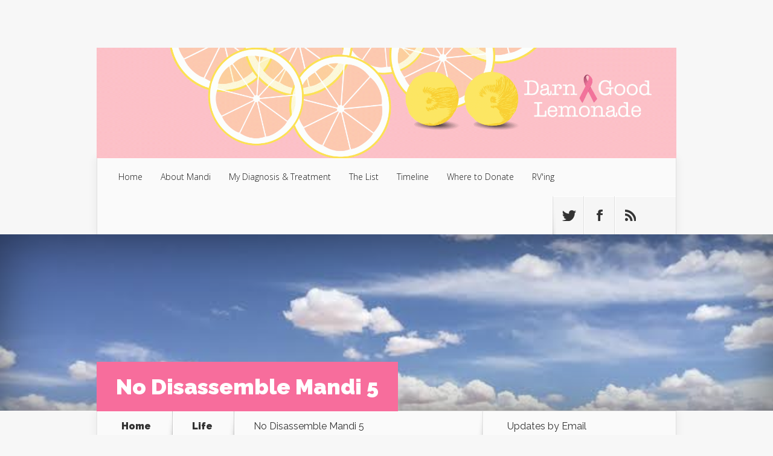

--- FILE ---
content_type: text/html; charset=UTF-8
request_url: https://www.darngoodlemonade.com/index.php/2015/06/01/no-disassemble-mandi-5/
body_size: 12111
content:
<!DOCTYPE html>
<!--[if IE 6]>
<html id="ie6" lang="en-US">
<![endif]-->
<!--[if IE 7]>
<html id="ie7" lang="en-US">
<![endif]-->
<!--[if IE 8]>
<html id="ie8" lang="en-US">
<![endif]-->
<!--[if !(IE 6) | !(IE 7) | !(IE 8)  ]><!-->
<html lang="en-US">
<!--<![endif]-->
<head>
	<meta charset="UTF-8" />
			
	
	<link rel="pingback" href="https://www.darngoodlemonade.com/xmlrpc.php" />
	<link rel="SHORTCUT ICON" href="https://www.darngoodlemonade.com/lemons.ico">

		<!--[if lt IE 9]>
	<script src="https://www.darngoodlemonade.com/wp-content/themes/Nexus/js/html5.js" type="text/javascript"></script>
	<![endif]-->

	<script type="text/javascript">
		document.documentElement.className = 'js';
	</script>

	<meta name='robots' content='index, follow, max-image-preview:large, max-snippet:-1, max-video-preview:-1' />

	<!-- This site is optimized with the Yoast SEO plugin v21.6 - https://yoast.com/wordpress/plugins/seo/ -->
	<title>No Disassemble Mandi 5 - Darn Good Lemonade</title>
	<meta name="description" content="I am 50% of myself at work. 50% of myself at home. I am never quite all of the way up because I am exhausted. I am pushing myself too hard to be the person I was rather than embracing the person I am." />
	<link rel="canonical" href="https://www.darngoodlemonade.com/index.php/2015/06/01/no-disassemble-mandi-5/" />
	<meta property="og:locale" content="en_US" />
	<meta property="og:type" content="article" />
	<meta property="og:title" content="No Disassemble Mandi 5" />
	<meta property="og:description" content="I am 50% of myself at work. 50% of myself at home. I am never quite all of the way up because I am exhausted. I am pushing myself too hard to be the person I was rather than embracing the person I am." />
	<meta property="og:url" content="https://www.darngoodlemonade.com/index.php/2015/06/01/no-disassemble-mandi-5/" />
	<meta property="og:site_name" content="Darn Good Lemonade" />
	<meta property="article:publisher" content="http://www.facebook.com/darngoodlemonade" />
	<meta property="article:published_time" content="2015-06-02T02:50:39+00:00" />
	<meta property="article:modified_time" content="2015-06-02T03:58:57+00:00" />
	<meta property="og:image" content="https://www.darngoodlemonade.com/wp-content/uploads/2015/06/goblins.jpg" />
	<meta property="og:image:width" content="649" />
	<meta property="og:image:height" content="487" />
	<meta property="og:image:type" content="image/jpeg" />
	<meta name="author" content="Mandi" />
	<meta name="twitter:label1" content="Written by" />
	<meta name="twitter:data1" content="Mandi" />
	<meta name="twitter:label2" content="Est. reading time" />
	<meta name="twitter:data2" content="3 minutes" />
	<script type="application/ld+json" class="yoast-schema-graph">{"@context":"https://schema.org","@graph":[{"@type":"WebPage","@id":"https://www.darngoodlemonade.com/index.php/2015/06/01/no-disassemble-mandi-5/","url":"https://www.darngoodlemonade.com/index.php/2015/06/01/no-disassemble-mandi-5/","name":"No Disassemble Mandi 5 - Darn Good Lemonade","isPartOf":{"@id":"https://www.darngoodlemonade.com/#website"},"primaryImageOfPage":{"@id":"https://www.darngoodlemonade.com/index.php/2015/06/01/no-disassemble-mandi-5/#primaryimage"},"image":{"@id":"https://www.darngoodlemonade.com/index.php/2015/06/01/no-disassemble-mandi-5/#primaryimage"},"thumbnailUrl":"https://www.darngoodlemonade.com/wp-content/uploads/2015/06/goblins.jpg","datePublished":"2015-06-02T02:50:39+00:00","dateModified":"2015-06-02T03:58:57+00:00","author":{"@id":"https://www.darngoodlemonade.com/#/schema/person/1e1c9f47504fcf559903384f2f113d74"},"description":"I am 50% of myself at work. 50% of myself at home. I am never quite all of the way up because I am exhausted. I am pushing myself too hard to be the person I was rather than embracing the person I am.","breadcrumb":{"@id":"https://www.darngoodlemonade.com/index.php/2015/06/01/no-disassemble-mandi-5/#breadcrumb"},"inLanguage":"en-US","potentialAction":[{"@type":"ReadAction","target":["https://www.darngoodlemonade.com/index.php/2015/06/01/no-disassemble-mandi-5/"]}]},{"@type":"ImageObject","inLanguage":"en-US","@id":"https://www.darngoodlemonade.com/index.php/2015/06/01/no-disassemble-mandi-5/#primaryimage","url":"https://www.darngoodlemonade.com/wp-content/uploads/2015/06/goblins.jpg","contentUrl":"https://www.darngoodlemonade.com/wp-content/uploads/2015/06/goblins.jpg","width":649,"height":487},{"@type":"BreadcrumbList","@id":"https://www.darngoodlemonade.com/index.php/2015/06/01/no-disassemble-mandi-5/#breadcrumb","itemListElement":[{"@type":"ListItem","position":1,"name":"Home","item":"https://www.darngoodlemonade.com/"},{"@type":"ListItem","position":2,"name":"No Disassemble Mandi 5"}]},{"@type":"WebSite","@id":"https://www.darngoodlemonade.com/#website","url":"https://www.darngoodlemonade.com/","name":"Darn Good Lemonade","description":"Diagnosed at 30, Making Lemonade with Mets at 34","potentialAction":[{"@type":"SearchAction","target":{"@type":"EntryPoint","urlTemplate":"https://www.darngoodlemonade.com/?s={search_term_string}"},"query-input":"required name=search_term_string"}],"inLanguage":"en-US"},{"@type":"Person","@id":"https://www.darngoodlemonade.com/#/schema/person/1e1c9f47504fcf559903384f2f113d74","name":"Mandi","image":{"@type":"ImageObject","inLanguage":"en-US","@id":"https://www.darngoodlemonade.com/#/schema/person/image/","url":"https://secure.gravatar.com/avatar/2ecc50ca6462dbf0989f2b5b55ad623607e8414ff93b26ce460d5b451a15e079?s=96&d=mm&r=g","contentUrl":"https://secure.gravatar.com/avatar/2ecc50ca6462dbf0989f2b5b55ad623607e8414ff93b26ce460d5b451a15e079?s=96&d=mm&r=g","caption":"Mandi"},"sameAs":["http://www.darngoodlemonade.com"],"url":"https://www.darngoodlemonade.com/index.php/author/mandi/"}]}</script>
	<!-- / Yoast SEO plugin. -->


<link rel='dns-prefetch' href='//fonts.googleapis.com' />
<link rel="alternate" type="application/rss+xml" title="Darn Good Lemonade &raquo; Feed" href="https://www.darngoodlemonade.com/index.php/feed/" />
<link rel="alternate" type="application/rss+xml" title="Darn Good Lemonade &raquo; Comments Feed" href="https://www.darngoodlemonade.com/index.php/comments/feed/" />
<link rel="alternate" type="application/rss+xml" title="Darn Good Lemonade &raquo; No Disassemble Mandi 5 Comments Feed" href="https://www.darngoodlemonade.com/index.php/2015/06/01/no-disassemble-mandi-5/feed/" />
<link rel="alternate" title="oEmbed (JSON)" type="application/json+oembed" href="https://www.darngoodlemonade.com/index.php/wp-json/oembed/1.0/embed?url=https%3A%2F%2Fwww.darngoodlemonade.com%2Findex.php%2F2015%2F06%2F01%2Fno-disassemble-mandi-5%2F" />
<link rel="alternate" title="oEmbed (XML)" type="text/xml+oembed" href="https://www.darngoodlemonade.com/index.php/wp-json/oembed/1.0/embed?url=https%3A%2F%2Fwww.darngoodlemonade.com%2Findex.php%2F2015%2F06%2F01%2Fno-disassemble-mandi-5%2F&#038;format=xml" />
<meta content="Nexus v.1.7.7" name="generator"/><style id='wp-img-auto-sizes-contain-inline-css' type='text/css'>
img:is([sizes=auto i],[sizes^="auto," i]){contain-intrinsic-size:3000px 1500px}
/*# sourceURL=wp-img-auto-sizes-contain-inline-css */
</style>
<style id='wp-emoji-styles-inline-css' type='text/css'>

	img.wp-smiley, img.emoji {
		display: inline !important;
		border: none !important;
		box-shadow: none !important;
		height: 1em !important;
		width: 1em !important;
		margin: 0 0.07em !important;
		vertical-align: -0.1em !important;
		background: none !important;
		padding: 0 !important;
	}
/*# sourceURL=wp-emoji-styles-inline-css */
</style>
<style id='wp-block-library-inline-css' type='text/css'>
:root{--wp-block-synced-color:#7a00df;--wp-block-synced-color--rgb:122,0,223;--wp-bound-block-color:var(--wp-block-synced-color);--wp-editor-canvas-background:#ddd;--wp-admin-theme-color:#007cba;--wp-admin-theme-color--rgb:0,124,186;--wp-admin-theme-color-darker-10:#006ba1;--wp-admin-theme-color-darker-10--rgb:0,107,160.5;--wp-admin-theme-color-darker-20:#005a87;--wp-admin-theme-color-darker-20--rgb:0,90,135;--wp-admin-border-width-focus:2px}@media (min-resolution:192dpi){:root{--wp-admin-border-width-focus:1.5px}}.wp-element-button{cursor:pointer}:root .has-very-light-gray-background-color{background-color:#eee}:root .has-very-dark-gray-background-color{background-color:#313131}:root .has-very-light-gray-color{color:#eee}:root .has-very-dark-gray-color{color:#313131}:root .has-vivid-green-cyan-to-vivid-cyan-blue-gradient-background{background:linear-gradient(135deg,#00d084,#0693e3)}:root .has-purple-crush-gradient-background{background:linear-gradient(135deg,#34e2e4,#4721fb 50%,#ab1dfe)}:root .has-hazy-dawn-gradient-background{background:linear-gradient(135deg,#faaca8,#dad0ec)}:root .has-subdued-olive-gradient-background{background:linear-gradient(135deg,#fafae1,#67a671)}:root .has-atomic-cream-gradient-background{background:linear-gradient(135deg,#fdd79a,#004a59)}:root .has-nightshade-gradient-background{background:linear-gradient(135deg,#330968,#31cdcf)}:root .has-midnight-gradient-background{background:linear-gradient(135deg,#020381,#2874fc)}:root{--wp--preset--font-size--normal:16px;--wp--preset--font-size--huge:42px}.has-regular-font-size{font-size:1em}.has-larger-font-size{font-size:2.625em}.has-normal-font-size{font-size:var(--wp--preset--font-size--normal)}.has-huge-font-size{font-size:var(--wp--preset--font-size--huge)}.has-text-align-center{text-align:center}.has-text-align-left{text-align:left}.has-text-align-right{text-align:right}.has-fit-text{white-space:nowrap!important}#end-resizable-editor-section{display:none}.aligncenter{clear:both}.items-justified-left{justify-content:flex-start}.items-justified-center{justify-content:center}.items-justified-right{justify-content:flex-end}.items-justified-space-between{justify-content:space-between}.screen-reader-text{border:0;clip-path:inset(50%);height:1px;margin:-1px;overflow:hidden;padding:0;position:absolute;width:1px;word-wrap:normal!important}.screen-reader-text:focus{background-color:#ddd;clip-path:none;color:#444;display:block;font-size:1em;height:auto;left:5px;line-height:normal;padding:15px 23px 14px;text-decoration:none;top:5px;width:auto;z-index:100000}html :where(.has-border-color){border-style:solid}html :where([style*=border-top-color]){border-top-style:solid}html :where([style*=border-right-color]){border-right-style:solid}html :where([style*=border-bottom-color]){border-bottom-style:solid}html :where([style*=border-left-color]){border-left-style:solid}html :where([style*=border-width]){border-style:solid}html :where([style*=border-top-width]){border-top-style:solid}html :where([style*=border-right-width]){border-right-style:solid}html :where([style*=border-bottom-width]){border-bottom-style:solid}html :where([style*=border-left-width]){border-left-style:solid}html :where(img[class*=wp-image-]){height:auto;max-width:100%}:where(figure){margin:0 0 1em}html :where(.is-position-sticky){--wp-admin--admin-bar--position-offset:var(--wp-admin--admin-bar--height,0px)}@media screen and (max-width:600px){html :where(.is-position-sticky){--wp-admin--admin-bar--position-offset:0px}}

/*# sourceURL=wp-block-library-inline-css */
</style><style id='global-styles-inline-css' type='text/css'>
:root{--wp--preset--aspect-ratio--square: 1;--wp--preset--aspect-ratio--4-3: 4/3;--wp--preset--aspect-ratio--3-4: 3/4;--wp--preset--aspect-ratio--3-2: 3/2;--wp--preset--aspect-ratio--2-3: 2/3;--wp--preset--aspect-ratio--16-9: 16/9;--wp--preset--aspect-ratio--9-16: 9/16;--wp--preset--color--black: #000000;--wp--preset--color--cyan-bluish-gray: #abb8c3;--wp--preset--color--white: #ffffff;--wp--preset--color--pale-pink: #f78da7;--wp--preset--color--vivid-red: #cf2e2e;--wp--preset--color--luminous-vivid-orange: #ff6900;--wp--preset--color--luminous-vivid-amber: #fcb900;--wp--preset--color--light-green-cyan: #7bdcb5;--wp--preset--color--vivid-green-cyan: #00d084;--wp--preset--color--pale-cyan-blue: #8ed1fc;--wp--preset--color--vivid-cyan-blue: #0693e3;--wp--preset--color--vivid-purple: #9b51e0;--wp--preset--gradient--vivid-cyan-blue-to-vivid-purple: linear-gradient(135deg,rgb(6,147,227) 0%,rgb(155,81,224) 100%);--wp--preset--gradient--light-green-cyan-to-vivid-green-cyan: linear-gradient(135deg,rgb(122,220,180) 0%,rgb(0,208,130) 100%);--wp--preset--gradient--luminous-vivid-amber-to-luminous-vivid-orange: linear-gradient(135deg,rgb(252,185,0) 0%,rgb(255,105,0) 100%);--wp--preset--gradient--luminous-vivid-orange-to-vivid-red: linear-gradient(135deg,rgb(255,105,0) 0%,rgb(207,46,46) 100%);--wp--preset--gradient--very-light-gray-to-cyan-bluish-gray: linear-gradient(135deg,rgb(238,238,238) 0%,rgb(169,184,195) 100%);--wp--preset--gradient--cool-to-warm-spectrum: linear-gradient(135deg,rgb(74,234,220) 0%,rgb(151,120,209) 20%,rgb(207,42,186) 40%,rgb(238,44,130) 60%,rgb(251,105,98) 80%,rgb(254,248,76) 100%);--wp--preset--gradient--blush-light-purple: linear-gradient(135deg,rgb(255,206,236) 0%,rgb(152,150,240) 100%);--wp--preset--gradient--blush-bordeaux: linear-gradient(135deg,rgb(254,205,165) 0%,rgb(254,45,45) 50%,rgb(107,0,62) 100%);--wp--preset--gradient--luminous-dusk: linear-gradient(135deg,rgb(255,203,112) 0%,rgb(199,81,192) 50%,rgb(65,88,208) 100%);--wp--preset--gradient--pale-ocean: linear-gradient(135deg,rgb(255,245,203) 0%,rgb(182,227,212) 50%,rgb(51,167,181) 100%);--wp--preset--gradient--electric-grass: linear-gradient(135deg,rgb(202,248,128) 0%,rgb(113,206,126) 100%);--wp--preset--gradient--midnight: linear-gradient(135deg,rgb(2,3,129) 0%,rgb(40,116,252) 100%);--wp--preset--font-size--small: 13px;--wp--preset--font-size--medium: 20px;--wp--preset--font-size--large: 36px;--wp--preset--font-size--x-large: 42px;--wp--preset--spacing--20: 0.44rem;--wp--preset--spacing--30: 0.67rem;--wp--preset--spacing--40: 1rem;--wp--preset--spacing--50: 1.5rem;--wp--preset--spacing--60: 2.25rem;--wp--preset--spacing--70: 3.38rem;--wp--preset--spacing--80: 5.06rem;--wp--preset--shadow--natural: 6px 6px 9px rgba(0, 0, 0, 0.2);--wp--preset--shadow--deep: 12px 12px 50px rgba(0, 0, 0, 0.4);--wp--preset--shadow--sharp: 6px 6px 0px rgba(0, 0, 0, 0.2);--wp--preset--shadow--outlined: 6px 6px 0px -3px rgb(255, 255, 255), 6px 6px rgb(0, 0, 0);--wp--preset--shadow--crisp: 6px 6px 0px rgb(0, 0, 0);}:where(.is-layout-flex){gap: 0.5em;}:where(.is-layout-grid){gap: 0.5em;}body .is-layout-flex{display: flex;}.is-layout-flex{flex-wrap: wrap;align-items: center;}.is-layout-flex > :is(*, div){margin: 0;}body .is-layout-grid{display: grid;}.is-layout-grid > :is(*, div){margin: 0;}:where(.wp-block-columns.is-layout-flex){gap: 2em;}:where(.wp-block-columns.is-layout-grid){gap: 2em;}:where(.wp-block-post-template.is-layout-flex){gap: 1.25em;}:where(.wp-block-post-template.is-layout-grid){gap: 1.25em;}.has-black-color{color: var(--wp--preset--color--black) !important;}.has-cyan-bluish-gray-color{color: var(--wp--preset--color--cyan-bluish-gray) !important;}.has-white-color{color: var(--wp--preset--color--white) !important;}.has-pale-pink-color{color: var(--wp--preset--color--pale-pink) !important;}.has-vivid-red-color{color: var(--wp--preset--color--vivid-red) !important;}.has-luminous-vivid-orange-color{color: var(--wp--preset--color--luminous-vivid-orange) !important;}.has-luminous-vivid-amber-color{color: var(--wp--preset--color--luminous-vivid-amber) !important;}.has-light-green-cyan-color{color: var(--wp--preset--color--light-green-cyan) !important;}.has-vivid-green-cyan-color{color: var(--wp--preset--color--vivid-green-cyan) !important;}.has-pale-cyan-blue-color{color: var(--wp--preset--color--pale-cyan-blue) !important;}.has-vivid-cyan-blue-color{color: var(--wp--preset--color--vivid-cyan-blue) !important;}.has-vivid-purple-color{color: var(--wp--preset--color--vivid-purple) !important;}.has-black-background-color{background-color: var(--wp--preset--color--black) !important;}.has-cyan-bluish-gray-background-color{background-color: var(--wp--preset--color--cyan-bluish-gray) !important;}.has-white-background-color{background-color: var(--wp--preset--color--white) !important;}.has-pale-pink-background-color{background-color: var(--wp--preset--color--pale-pink) !important;}.has-vivid-red-background-color{background-color: var(--wp--preset--color--vivid-red) !important;}.has-luminous-vivid-orange-background-color{background-color: var(--wp--preset--color--luminous-vivid-orange) !important;}.has-luminous-vivid-amber-background-color{background-color: var(--wp--preset--color--luminous-vivid-amber) !important;}.has-light-green-cyan-background-color{background-color: var(--wp--preset--color--light-green-cyan) !important;}.has-vivid-green-cyan-background-color{background-color: var(--wp--preset--color--vivid-green-cyan) !important;}.has-pale-cyan-blue-background-color{background-color: var(--wp--preset--color--pale-cyan-blue) !important;}.has-vivid-cyan-blue-background-color{background-color: var(--wp--preset--color--vivid-cyan-blue) !important;}.has-vivid-purple-background-color{background-color: var(--wp--preset--color--vivid-purple) !important;}.has-black-border-color{border-color: var(--wp--preset--color--black) !important;}.has-cyan-bluish-gray-border-color{border-color: var(--wp--preset--color--cyan-bluish-gray) !important;}.has-white-border-color{border-color: var(--wp--preset--color--white) !important;}.has-pale-pink-border-color{border-color: var(--wp--preset--color--pale-pink) !important;}.has-vivid-red-border-color{border-color: var(--wp--preset--color--vivid-red) !important;}.has-luminous-vivid-orange-border-color{border-color: var(--wp--preset--color--luminous-vivid-orange) !important;}.has-luminous-vivid-amber-border-color{border-color: var(--wp--preset--color--luminous-vivid-amber) !important;}.has-light-green-cyan-border-color{border-color: var(--wp--preset--color--light-green-cyan) !important;}.has-vivid-green-cyan-border-color{border-color: var(--wp--preset--color--vivid-green-cyan) !important;}.has-pale-cyan-blue-border-color{border-color: var(--wp--preset--color--pale-cyan-blue) !important;}.has-vivid-cyan-blue-border-color{border-color: var(--wp--preset--color--vivid-cyan-blue) !important;}.has-vivid-purple-border-color{border-color: var(--wp--preset--color--vivid-purple) !important;}.has-vivid-cyan-blue-to-vivid-purple-gradient-background{background: var(--wp--preset--gradient--vivid-cyan-blue-to-vivid-purple) !important;}.has-light-green-cyan-to-vivid-green-cyan-gradient-background{background: var(--wp--preset--gradient--light-green-cyan-to-vivid-green-cyan) !important;}.has-luminous-vivid-amber-to-luminous-vivid-orange-gradient-background{background: var(--wp--preset--gradient--luminous-vivid-amber-to-luminous-vivid-orange) !important;}.has-luminous-vivid-orange-to-vivid-red-gradient-background{background: var(--wp--preset--gradient--luminous-vivid-orange-to-vivid-red) !important;}.has-very-light-gray-to-cyan-bluish-gray-gradient-background{background: var(--wp--preset--gradient--very-light-gray-to-cyan-bluish-gray) !important;}.has-cool-to-warm-spectrum-gradient-background{background: var(--wp--preset--gradient--cool-to-warm-spectrum) !important;}.has-blush-light-purple-gradient-background{background: var(--wp--preset--gradient--blush-light-purple) !important;}.has-blush-bordeaux-gradient-background{background: var(--wp--preset--gradient--blush-bordeaux) !important;}.has-luminous-dusk-gradient-background{background: var(--wp--preset--gradient--luminous-dusk) !important;}.has-pale-ocean-gradient-background{background: var(--wp--preset--gradient--pale-ocean) !important;}.has-electric-grass-gradient-background{background: var(--wp--preset--gradient--electric-grass) !important;}.has-midnight-gradient-background{background: var(--wp--preset--gradient--midnight) !important;}.has-small-font-size{font-size: var(--wp--preset--font-size--small) !important;}.has-medium-font-size{font-size: var(--wp--preset--font-size--medium) !important;}.has-large-font-size{font-size: var(--wp--preset--font-size--large) !important;}.has-x-large-font-size{font-size: var(--wp--preset--font-size--x-large) !important;}
/*# sourceURL=global-styles-inline-css */
</style>

<style id='classic-theme-styles-inline-css' type='text/css'>
/*! This file is auto-generated */
.wp-block-button__link{color:#fff;background-color:#32373c;border-radius:9999px;box-shadow:none;text-decoration:none;padding:calc(.667em + 2px) calc(1.333em + 2px);font-size:1.125em}.wp-block-file__button{background:#32373c;color:#fff;text-decoration:none}
/*# sourceURL=/wp-includes/css/classic-themes.min.css */
</style>
<link rel='stylesheet' id='nexus-fonts-css' href='https://fonts.googleapis.com/css?family=Open+Sans:300italic,400italic,700italic,800italic,400,300,700,800|Raleway:400,200,100,500,700,800,900&#038;subset=latin,latin-ext' type='text/css' media='all' />
<link rel='stylesheet' id='nexus-style-css' href='https://www.darngoodlemonade.com/wp-content/themes/Nexus/style.css?ver=6.9' type='text/css' media='all' />
<link rel='stylesheet' id='et-shortcodes-css-css' href='https://www.darngoodlemonade.com/wp-content/themes/Nexus/epanel/shortcodes/css/shortcodes.css?ver=1.7.7' type='text/css' media='all' />
<link rel='stylesheet' id='et-shortcodes-responsive-css-css' href='https://www.darngoodlemonade.com/wp-content/themes/Nexus/epanel/shortcodes/css/shortcodes_responsive.css?ver=1.7.7' type='text/css' media='all' />
<link rel='stylesheet' id='magnific_popup-css' href='https://www.darngoodlemonade.com/wp-content/themes/Nexus/includes/page_templates/js/magnific_popup/magnific_popup.css?ver=1.3.4' type='text/css' media='screen' />
<link rel='stylesheet' id='et_page_templates-css' href='https://www.darngoodlemonade.com/wp-content/themes/Nexus/includes/page_templates/page_templates.css?ver=1.8' type='text/css' media='screen' />
<script type="text/javascript" src="https://www.darngoodlemonade.com/wp-includes/js/jquery/jquery.min.js?ver=3.7.1" id="jquery-core-js"></script>
<script type="text/javascript" src="https://www.darngoodlemonade.com/wp-includes/js/jquery/jquery-migrate.min.js?ver=3.4.1" id="jquery-migrate-js"></script>
<link rel="https://api.w.org/" href="https://www.darngoodlemonade.com/index.php/wp-json/" /><link rel="alternate" title="JSON" type="application/json" href="https://www.darngoodlemonade.com/index.php/wp-json/wp/v2/posts/3157" /><link rel="EditURI" type="application/rsd+xml" title="RSD" href="https://www.darngoodlemonade.com/xmlrpc.php?rsd" />
<meta name="generator" content="WordPress 6.9" />
<link rel='shortlink' href='https://www.darngoodlemonade.com/?p=3157' />
<meta name="viewport" content="width=device-width, initial-scale=1.0, maximum-scale=1.0, user-scalable=0" />	<style>
		a { color: #f76d9c; }

		body { color: #333333; }

		#top-menu li.current-menu-item > a, #top-menu > li > a:hover, .meta-info, .et-description .post-meta span, .categories-tabs:after, .home-tab-active, .home-tab-active:before, a.read-more, .comment-reply-link, h1.post-heading, .form-submit input, .home-tab-active:before, .et-recent-videos-wrap li:before, .nav li ul, .et_mobile_menu, #top-menu > .sfHover > a { background-color: #f76d9c; }

		.featured-comments span, #author-info strong, #footer-bottom .current-menu-item a, .featured-comments span { color: #f76d9c; }
		.entry-content blockquote, .widget li:before, .footer-widget li:before, .et-popular-mobile-arrow-next { border-left-color: #f76d9c; }

		.et-popular-mobile-arrow-previous { border-right-color: #f76d9c; }

		#top-menu > li > a { color: #141414; }

		#top-menu > li.current-menu-item > a, #top-menu li li a, .et_mobile_menu li a { color: #ffffff; }

		</style>
<style>.post-thumbnail { background-image: url(https://www.darngoodlemonade.com/wp-content/uploads/2015/06/goblins.jpg); }</style><div id="fb-root"></div>
<script>(function(d, s, id) {
  var js, fjs = d.getElementsByTagName(s)[0];
  if (d.getElementById(id)) return;
  js = d.createElement(s); js.id = id;
  js.src = "//connect.facebook.net/en_US/all.js#xfbml=1";
  fjs.parentNode.insertBefore(js, fjs);
}(document, 'script', 'facebook-jssdk'));</script></head>
<body class="wp-singular post-template-default single single-post postid-3157 single-format-standard wp-theme-Nexus et-2-column-layout chrome et_includes_sidebar">
	<header id="main-header">
		<div class="container">
			<div id="top-info" class="clearfix">
			
							<a href="https://www.darngoodlemonade.com/">
					<img src="https://www.darngoodlemonade.com/wp-content/uploads/2015/04/home31.png" alt="Darn Good Lemonade" id="logo" />
				</a>
			</div>

			<div id="top-navigation" class="clearfix">
				<div id="et_mobile_nav_menu"><a href="#" class="mobile_nav closed">Navigation Menu<span class="et_mobile_arrow"></span></a></div>
				<nav>
									<ul id="top-menu" class="nav">
													<li ><a href="https://www.darngoodlemonade.com/">Home</a></li>
						
						<li class="page_item page-item-13"><a href="https://www.darngoodlemonade.com/index.php/about/">About Mandi</a></li>
<li class="page_item page-item-524"><a href="https://www.darngoodlemonade.com/index.php/my-diagnosis/">My Diagnosis &#038; Treatment</a></li>
<li class="page_item page-item-1486"><a href="https://www.darngoodlemonade.com/index.php/list/">The List</a></li>
<li class="page_item page-item-59"><a href="https://www.darngoodlemonade.com/index.php/timeline/">Timeline</a></li>
<li class="page_item page-item-4144"><a href="https://www.darngoodlemonade.com/index.php/where-to-donate/">Where to Donate</a></li>
							<li class="cat-item cat-item-63"><a href="https://www.darngoodlemonade.com/index.php/category/rving/">RV&#039;ing</a>
</li>
					</ul>
								</nav>

				<ul id="et-social-icons">
										<li class="twitter">
						<a href="https://www.twitter.com/advertisinggeek">
							<span class="et-social-normal">Follow us on Twitter</span>
							<span class="et-social-hover"></span>
						</a>
					</li>
					
										<li class="facebook">
						<a href="https://www.facebook.com/darngoodlemonade">
							<span class="et-social-normal">Follow us on Facebook</span>
							<span class="et-social-hover"></span>
						</a>
					</li>
					
										<li class="rss">
												<a href="https://feeds.feedburner.com/darngoodlemonade">
							<span class="et-social-normal">Subscribe To Rss Feed</span>
							<span class="et-social-hover"></span>
						</a>
					</li>
					
									</ul>
			</div> <!-- #top-navigation -->
		</div> <!-- .container -->
	</header> <!-- #main-header -->
	<div class="post-thumbnail">
		<div class="container">
			<h1 class="post-heading">No Disassemble Mandi 5</h1>
		</div> <!-- .container -->
	</div> <!-- .post-thumbnail -->

<div class="page-wrap container">
	<div id="main-content">
		<div class="main-content-wrap clearfix">
			<div id="content">
				
<div id="breadcrumbs">
			  	<span class="et_breadcrumbs_content">
				<a href="https://www.darngoodlemonade.com" class="breadcrumbs_home">Home</a> <span class="raquo">&raquo;</span>

								<a href="https://www.darngoodlemonade.com/index.php/category/life/">Life</a> <span class="raquo">&raquo;</span> </span> <!-- .et_breadcrumbs_content --><span class="et_breadcrumbs_title">No Disassemble Mandi 5</span>				
				</div> <!-- #breadcrumbs -->
				<div id="left-area">

									
					<article class="entry-content clearfix">
					
						<p class="post-meta">Posted By <a href="https://www.darngoodlemonade.com/index.php/author/mandi/" title="Posts by Mandi" rel="author">Mandi</a> on Jun 1, 2015 | <span class="comments-number"><a href="https://www.darngoodlemonade.com/index.php/2015/06/01/no-disassemble-mandi-5/#respond"><span class="dsq-postid" data-dsqidentifier="3157 http://www.darngoodlemonade.com/?p=3157">11 comments</span></a></span></p>
						
				
					<p>As I move into my 6th month of chemo this year I am getting pretty exhausted. Each one compounds over the last. I am missing about 50% of my fingernails, my skin on my hands is peeling off, I can&#8217;t feel half my feet. I wake up in puddles of sweat when I do manage to fall asleep after getting my back pain under control (cancer is a blast).</p>
<p>I am also discovering that I am living life as 50% of myself. I am 50% of myself at work. 50% of myself at home. I am never quite all of the way up because I am exhausted. I am pushing myself too hard to be the person I was rather than embracing the person I am.</p>
<p>I don&#8217;t want to be chemo Mandi&#8230; I want to be healthy Mandi. Grrrrr.</p>
<p>Chemo is beating back the cancer. Tumor counts move down. Cancer is held at bay. For how long? No one knows, but as long as the treatment is working I need to embrace the success, the forward momentum and piece together the crumbles of what was my old life around me into some semblance of a really great life.</p>
<p>I am not giving work everything I used to. I am too tired to think straight. Sitting in a chair at work hurts my back so much I also don&#8217;t know what to do with myself. When I am in pain I am grouchy, but I can&#8217;t exactly gork myself out on pain meds at the office. When I come home I need a nap or an extended rest period to be able to do anything functional at all the rest of the evening. I am cranky to my husband and friends because I am tired and in pain.</p>
<p>Every time I go see a doctor about ways to improve my life they give me a list of things to do&#8230; I then respond and tell them I don&#8217;t have time for them because of work I kind of get &#8220;that look.&#8221; That you have an incurable cancer, why are you working look? That you need to take care of yourself and your health look&#8230; What usually follows is tears, frustration&#8230;</p>
<p>I knew when I went down the chemo path that I was going to have a less normal life. That there were routes that would give me a more normal life, but the first two failed me and we were scared. Things are looking better right now. Hopefully we move back to a less topsy turvy option that gives me an extended reprieve after we finish what we started.</p>
<p>I am going on full time disability, starting Thursday.</p>
<p>I intend on trying to go back to work in a few months should everything go well. I am trying to get through what should hopefully be the last part of Taxotere. I am going to focus my energy on physical therapy and exercise programs to get my strength back up (I am winded from a few stairs these days). I am refocusing, healing. Taking a deep breath and reassembling.</p>
					</article> <!-- .entry -->

					<script>
  (function(i,s,o,g,r,a,m){i['GoogleAnalyticsObject']=r;i[r]=i[r]||function(){
  (i[r].q=i[r].q||[]).push(arguments)},i[r].l=1*new Date();a=s.createElement(o),
  m=s.getElementsByTagName(o)[0];a.async=1;a.src=g;m.parentNode.insertBefore(a,m)
  })(window,document,'script','https://www.google-analytics.com/analytics.js','ga');

  ga('create', 'UA-20510054-1', 'auto');
  ga('send', 'pageview');

</script>
					<div id="et-box-author">
						<div id="et-bio-author">
							<div class="author-avatar">
								<img alt='' src='https://secure.gravatar.com/avatar/2ecc50ca6462dbf0989f2b5b55ad623607e8414ff93b26ce460d5b451a15e079?s=60&#038;d=mm&#038;r=g' srcset='https://secure.gravatar.com/avatar/2ecc50ca6462dbf0989f2b5b55ad623607e8414ff93b26ce460d5b451a15e079?s=120&#038;d=mm&#038;r=g 2x' class='avatar avatar-60 photo' height='60' width='60' decoding='async'/>							</div> <!-- end #author-avatar -->

							<p id="author-info">
								<strong>Author:</strong> <a href="http://www.darngoodlemonade.com" title="Visit Mandi&#8217;s website" rel="author external">Mandi</a>							</p> <!-- end #author-info -->

							<p></p>
						</div>

						<div id="et-post-share" class="clearfix">
							<span>Share This Post On</span>
							<ul id="et-share-icons">
							<li class="google-share"><a href="https://plus.google.com/share?url=https://www.darngoodlemonade.com/index.php/2015/06/01/no-disassemble-mandi-5/" target="_blank" class="et-share-button et-share-google">Google</a></li><li class="facebook-share"><a href="http://www.facebook.com/sharer/sharer.php?s=100&amp;p[url]=https://www.darngoodlemonade.com/index.php/2015/06/01/no-disassemble-mandi-5/&amp;p[images][0]=https://www.darngoodlemonade.com/wp-content/uploads/2015/06/goblins-150x150.jpg&amp;p[title]=No Disassemble Mandi 5" target="_blank" class="et-share-button et-share-facebook">Facebook</a></li><li class="twitter-share"><a href="https://twitter.com/intent/tweet?url=https://www.darngoodlemonade.com/index.php/2015/06/01/no-disassemble-mandi-5/&amp;text=No Disassemble Mandi 5" target="_blank" class="et-share-button et-share-twitter">Twitter</a></li>							</ul>
						</div>
					</div>

				
					
<div id="disqus_thread"></div>
				
				</div> 	<!-- end #left-area -->
			</div> <!-- #content -->

				<div id="sidebar">
		<div id="text-3" class="widget widget_text"><h4 class="widgettitle">Updates by Email</h4>			<div class="textwidget"><br /><form style="border:1px solid #ccc;padding:3px;text-align:center;" action="https://feedburner.google.com/fb/a/mailverify" method="post" target="popupwindow" onsubmit="window.open('https://feedburner.google.com/fb/a/mailverify?uri=DarnGoodLemonade', 'popupwindow', 'scrollbars=yes,width=550,height=520');return true"><p>Enter your email address:</p><p><input type="text" style="width:140px" name="email"/></p><input type="hidden" value="DarnGoodLemonade" name="uri"/><input type="hidden" name="loc" value="en_US"/><input type="submit" value="Subscribe" /><p>Delivered by <a href="https://feedburner.google.com" target="_blank">FeedBurner</a></p></form></div>
		</div> <!-- end .widget --><div id="text-7" class="widget widget_text"><h4 class="widgettitle">The Mike &#038; Mandi Fun Fund:</h4>			<div class="textwidget"><strong>Buy us a lemonade! Money used for travel, fun adventures on #TheMandiList, or medical stuff -></strong>
<center>
<a href="https://paypal.me/darngoodlemonade">-> Paypal Donation <-</a>
<br><br>
</center></div>
		</div> <!-- end .widget -->
		<div id="recent-posts-3" class="widget widget_recent_entries">
		<h4 class="widgettitle">Recent Posts</h4>
		<ul>
											<li>
					<a href="https://www.darngoodlemonade.com/index.php/2017/04/25/mandis-story/">Mandi&#8217;s Story</a>
											<span class="post-date">April 25, 2017</span>
									</li>
											<li>
					<a href="https://www.darngoodlemonade.com/index.php/2017/04/19/live-forever/">Live Forever</a>
											<span class="post-date">April 19, 2017</span>
									</li>
											<li>
					<a href="https://www.darngoodlemonade.com/index.php/2017/04/13/vacation-keys-mandis-last-blog-entry/">Vacation in the keys. &#8211; Mandi&#8217;s last blog entry</a>
											<span class="post-date">April 13, 2017</span>
									</li>
											<li>
					<a href="https://www.darngoodlemonade.com/index.php/2017/03/18/happens-lung-collapses/">What Happens When Your Lung Collapses?</a>
											<span class="post-date">March 18, 2017</span>
									</li>
											<li>
					<a href="https://www.darngoodlemonade.com/index.php/2017/03/01/another-day-another-dollar/">Another Day Another Dollar</a>
											<span class="post-date">March 1, 2017</span>
									</li>
					</ul>

		</div> <!-- end .widget --><div id="text-5" class="widget widget_text"><h4 class="widgettitle">Facebook Page</h4>			<div class="textwidget"><div class="fb-like-box" data-href="https://www.facebook.com/darngoodlemonade" data-width="150" data-colorscheme="light" data-show-faces="true" data-header="true" data-stream="false" data-show-border="true"></div></div>
		</div> <!-- end .widget --><div id="archives-3" class="widget widget_archive"><h4 class="widgettitle">Posts</h4>		<label class="screen-reader-text" for="archives-dropdown-3">Posts</label>
		<select id="archives-dropdown-3" name="archive-dropdown">
			
			<option value="">Select Month</option>
				<option value='https://www.darngoodlemonade.com/index.php/2017/04/'> April 2017 &nbsp;(3)</option>
	<option value='https://www.darngoodlemonade.com/index.php/2017/03/'> March 2017 &nbsp;(2)</option>
	<option value='https://www.darngoodlemonade.com/index.php/2017/02/'> February 2017 &nbsp;(1)</option>
	<option value='https://www.darngoodlemonade.com/index.php/2017/01/'> January 2017 &nbsp;(3)</option>
	<option value='https://www.darngoodlemonade.com/index.php/2016/12/'> December 2016 &nbsp;(2)</option>
	<option value='https://www.darngoodlemonade.com/index.php/2016/11/'> November 2016 &nbsp;(4)</option>
	<option value='https://www.darngoodlemonade.com/index.php/2016/10/'> October 2016 &nbsp;(2)</option>
	<option value='https://www.darngoodlemonade.com/index.php/2016/09/'> September 2016 &nbsp;(4)</option>
	<option value='https://www.darngoodlemonade.com/index.php/2016/08/'> August 2016 &nbsp;(4)</option>
	<option value='https://www.darngoodlemonade.com/index.php/2016/07/'> July 2016 &nbsp;(5)</option>
	<option value='https://www.darngoodlemonade.com/index.php/2016/06/'> June 2016 &nbsp;(3)</option>
	<option value='https://www.darngoodlemonade.com/index.php/2016/05/'> May 2016 &nbsp;(4)</option>
	<option value='https://www.darngoodlemonade.com/index.php/2016/04/'> April 2016 &nbsp;(5)</option>
	<option value='https://www.darngoodlemonade.com/index.php/2016/03/'> March 2016 &nbsp;(5)</option>
	<option value='https://www.darngoodlemonade.com/index.php/2016/02/'> February 2016 &nbsp;(2)</option>
	<option value='https://www.darngoodlemonade.com/index.php/2016/01/'> January 2016 &nbsp;(7)</option>
	<option value='https://www.darngoodlemonade.com/index.php/2015/12/'> December 2015 &nbsp;(4)</option>
	<option value='https://www.darngoodlemonade.com/index.php/2015/11/'> November 2015 &nbsp;(6)</option>
	<option value='https://www.darngoodlemonade.com/index.php/2015/10/'> October 2015 &nbsp;(7)</option>
	<option value='https://www.darngoodlemonade.com/index.php/2015/09/'> September 2015 &nbsp;(1)</option>
	<option value='https://www.darngoodlemonade.com/index.php/2015/08/'> August 2015 &nbsp;(5)</option>
	<option value='https://www.darngoodlemonade.com/index.php/2015/07/'> July 2015 &nbsp;(4)</option>
	<option value='https://www.darngoodlemonade.com/index.php/2015/06/'> June 2015 &nbsp;(5)</option>
	<option value='https://www.darngoodlemonade.com/index.php/2015/05/'> May 2015 &nbsp;(3)</option>
	<option value='https://www.darngoodlemonade.com/index.php/2015/04/'> April 2015 &nbsp;(3)</option>
	<option value='https://www.darngoodlemonade.com/index.php/2015/03/'> March 2015 &nbsp;(5)</option>
	<option value='https://www.darngoodlemonade.com/index.php/2015/02/'> February 2015 &nbsp;(4)</option>
	<option value='https://www.darngoodlemonade.com/index.php/2015/01/'> January 2015 &nbsp;(4)</option>
	<option value='https://www.darngoodlemonade.com/index.php/2014/12/'> December 2014 &nbsp;(5)</option>
	<option value='https://www.darngoodlemonade.com/index.php/2014/11/'> November 2014 &nbsp;(5)</option>
	<option value='https://www.darngoodlemonade.com/index.php/2014/10/'> October 2014 &nbsp;(6)</option>
	<option value='https://www.darngoodlemonade.com/index.php/2014/09/'> September 2014 &nbsp;(3)</option>
	<option value='https://www.darngoodlemonade.com/index.php/2014/08/'> August 2014 &nbsp;(2)</option>
	<option value='https://www.darngoodlemonade.com/index.php/2014/07/'> July 2014 &nbsp;(2)</option>
	<option value='https://www.darngoodlemonade.com/index.php/2014/05/'> May 2014 &nbsp;(2)</option>
	<option value='https://www.darngoodlemonade.com/index.php/2014/04/'> April 2014 &nbsp;(2)</option>
	<option value='https://www.darngoodlemonade.com/index.php/2014/02/'> February 2014 &nbsp;(1)</option>
	<option value='https://www.darngoodlemonade.com/index.php/2014/01/'> January 2014 &nbsp;(3)</option>
	<option value='https://www.darngoodlemonade.com/index.php/2013/12/'> December 2013 &nbsp;(1)</option>
	<option value='https://www.darngoodlemonade.com/index.php/2013/11/'> November 2013 &nbsp;(1)</option>
	<option value='https://www.darngoodlemonade.com/index.php/2013/10/'> October 2013 &nbsp;(1)</option>
	<option value='https://www.darngoodlemonade.com/index.php/2013/09/'> September 2013 &nbsp;(3)</option>
	<option value='https://www.darngoodlemonade.com/index.php/2013/08/'> August 2013 &nbsp;(3)</option>
	<option value='https://www.darngoodlemonade.com/index.php/2013/07/'> July 2013 &nbsp;(1)</option>
	<option value='https://www.darngoodlemonade.com/index.php/2013/06/'> June 2013 &nbsp;(1)</option>
	<option value='https://www.darngoodlemonade.com/index.php/2013/03/'> March 2013 &nbsp;(1)</option>
	<option value='https://www.darngoodlemonade.com/index.php/2013/02/'> February 2013 &nbsp;(2)</option>
	<option value='https://www.darngoodlemonade.com/index.php/2013/01/'> January 2013 &nbsp;(1)</option>
	<option value='https://www.darngoodlemonade.com/index.php/2012/12/'> December 2012 &nbsp;(2)</option>
	<option value='https://www.darngoodlemonade.com/index.php/2012/11/'> November 2012 &nbsp;(1)</option>
	<option value='https://www.darngoodlemonade.com/index.php/2012/10/'> October 2012 &nbsp;(1)</option>
	<option value='https://www.darngoodlemonade.com/index.php/2012/09/'> September 2012 &nbsp;(1)</option>
	<option value='https://www.darngoodlemonade.com/index.php/2012/08/'> August 2012 &nbsp;(3)</option>
	<option value='https://www.darngoodlemonade.com/index.php/2012/07/'> July 2012 &nbsp;(1)</option>
	<option value='https://www.darngoodlemonade.com/index.php/2012/06/'> June 2012 &nbsp;(2)</option>
	<option value='https://www.darngoodlemonade.com/index.php/2012/05/'> May 2012 &nbsp;(3)</option>
	<option value='https://www.darngoodlemonade.com/index.php/2012/04/'> April 2012 &nbsp;(1)</option>
	<option value='https://www.darngoodlemonade.com/index.php/2012/03/'> March 2012 &nbsp;(3)</option>
	<option value='https://www.darngoodlemonade.com/index.php/2012/02/'> February 2012 &nbsp;(2)</option>
	<option value='https://www.darngoodlemonade.com/index.php/2012/01/'> January 2012 &nbsp;(5)</option>
	<option value='https://www.darngoodlemonade.com/index.php/2011/12/'> December 2011 &nbsp;(5)</option>
	<option value='https://www.darngoodlemonade.com/index.php/2011/11/'> November 2011 &nbsp;(3)</option>
	<option value='https://www.darngoodlemonade.com/index.php/2011/10/'> October 2011 &nbsp;(6)</option>
	<option value='https://www.darngoodlemonade.com/index.php/2011/09/'> September 2011 &nbsp;(5)</option>
	<option value='https://www.darngoodlemonade.com/index.php/2011/08/'> August 2011 &nbsp;(6)</option>
	<option value='https://www.darngoodlemonade.com/index.php/2011/07/'> July 2011 &nbsp;(5)</option>
	<option value='https://www.darngoodlemonade.com/index.php/2011/06/'> June 2011 &nbsp;(8)</option>
	<option value='https://www.darngoodlemonade.com/index.php/2011/05/'> May 2011 &nbsp;(11)</option>
	<option value='https://www.darngoodlemonade.com/index.php/2011/04/'> April 2011 &nbsp;(11)</option>
	<option value='https://www.darngoodlemonade.com/index.php/2011/03/'> March 2011 &nbsp;(12)</option>
	<option value='https://www.darngoodlemonade.com/index.php/2011/02/'> February 2011 &nbsp;(11)</option>
	<option value='https://www.darngoodlemonade.com/index.php/2011/01/'> January 2011 &nbsp;(20)</option>
	<option value='https://www.darngoodlemonade.com/index.php/2010/12/'> December 2010 &nbsp;(2)</option>

		</select>

			<script type="text/javascript">
/* <![CDATA[ */

( ( dropdownId ) => {
	const dropdown = document.getElementById( dropdownId );
	function onSelectChange() {
		setTimeout( () => {
			if ( 'escape' === dropdown.dataset.lastkey ) {
				return;
			}
			if ( dropdown.value ) {
				document.location.href = dropdown.value;
			}
		}, 250 );
	}
	function onKeyUp( event ) {
		if ( 'Escape' === event.key ) {
			dropdown.dataset.lastkey = 'escape';
		} else {
			delete dropdown.dataset.lastkey;
		}
	}
	function onClick() {
		delete dropdown.dataset.lastkey;
	}
	dropdown.addEventListener( 'keyup', onKeyUp );
	dropdown.addEventListener( 'click', onClick );
	dropdown.addEventListener( 'change', onSelectChange );
})( "archives-dropdown-3" );

//# sourceURL=WP_Widget_Archives%3A%3Awidget
/* ]]> */
</script>
</div> <!-- end .widget --><div id="text-8" class="widget widget_text"><h4 class="widgettitle">Instagram</h4>			<div class="textwidget">Updating and adding pictures! Check back soon.

</div>
		</div> <!-- end .widget -->	</div> <!-- end #sidebar -->
		</div> <!-- .main-content-wrap -->

			</div> <!-- #main-content -->

			
		<div id="footer-bottom">
				</div> <!-- #footer-bottom -->
	</div> <!-- .page-wrap -->

	<div id="footer-info" class="container">
		<p id="copyright">Darn Good Lemonade | Powered by <a href="https://www.highdivision.net">HD</a></p>
	</div>

	<script type="speculationrules">
{"prefetch":[{"source":"document","where":{"and":[{"href_matches":"/*"},{"not":{"href_matches":["/wp-*.php","/wp-admin/*","/wp-content/uploads/*","/wp-content/*","/wp-content/plugins/*","/wp-content/themes/Nexus/*","/*\\?(.+)"]}},{"not":{"selector_matches":"a[rel~=\"nofollow\"]"}},{"not":{"selector_matches":".no-prefetch, .no-prefetch a"}}]},"eagerness":"conservative"}]}
</script>
<script type="text/javascript" id="disqus_count-js-extra">
/* <![CDATA[ */
var countVars = {"disqusShortname":"darngoodlemonade"};
//# sourceURL=disqus_count-js-extra
/* ]]> */
</script>
<script type="text/javascript" src="https://www.darngoodlemonade.com/wp-content/plugins/disqus-comment-system/public/js/comment_count.js?ver=3.0.23" id="disqus_count-js"></script>
<script type="text/javascript" id="disqus_embed-js-extra">
/* <![CDATA[ */
var embedVars = {"disqusConfig":{"integration":"wordpress 3.0.23"},"disqusIdentifier":"3157 http://www.darngoodlemonade.com/?p=3157","disqusShortname":"darngoodlemonade","disqusTitle":"No Disassemble Mandi 5","disqusUrl":"https://www.darngoodlemonade.com/index.php/2015/06/01/no-disassemble-mandi-5/","postId":"3157"};
//# sourceURL=disqus_embed-js-extra
/* ]]> */
</script>
<script type="text/javascript" src="https://www.darngoodlemonade.com/wp-content/plugins/disqus-comment-system/public/js/comment_embed.js?ver=3.0.23" id="disqus_embed-js"></script>
<script type="text/javascript" src="https://www.darngoodlemonade.com/wp-includes/js/comment-reply.min.js?ver=6.9" id="comment-reply-js" async="async" data-wp-strategy="async" fetchpriority="low"></script>
<script type="text/javascript" src="https://www.darngoodlemonade.com/wp-content/themes/Nexus/js/superfish.min.js?ver=1.0" id="superfish-js"></script>
<script type="text/javascript" id="nexus-custom-script-js-extra">
/* <![CDATA[ */
var et_custom = {"mobile_nav_text":"Navigation Menu","ajaxurl":"https://www.darngoodlemonade.com/wp-admin/admin-ajax.php","et_hb_nonce":"db9b84bff6"};
//# sourceURL=nexus-custom-script-js-extra
/* ]]> */
</script>
<script type="text/javascript" src="https://www.darngoodlemonade.com/wp-content/themes/Nexus/js/custom.js?ver=1.0" id="nexus-custom-script-js"></script>
<script type="text/javascript" src="https://www.darngoodlemonade.com/wp-content/themes/Nexus/includes/page_templates/js/jquery.easing-1.3.pack.js?ver=1.3.4" id="easing-js"></script>
<script type="text/javascript" src="https://www.darngoodlemonade.com/wp-content/themes/Nexus/includes/page_templates/js/magnific_popup/jquery.magnific-popup.js?ver=1.3.4" id="magnific_popup-js"></script>
<script type="text/javascript" id="et-ptemplates-frontend-js-extra">
/* <![CDATA[ */
var et_ptemplates_strings = {"captcha":"Captcha","fill":"Fill","field":"field","invalid":"Invalid email"};
//# sourceURL=et-ptemplates-frontend-js-extra
/* ]]> */
</script>
<script type="text/javascript" src="https://www.darngoodlemonade.com/wp-content/themes/Nexus/includes/page_templates/js/et-ptemplates-frontend.js?ver=1.1" id="et-ptemplates-frontend-js"></script>
<script id="wp-emoji-settings" type="application/json">
{"baseUrl":"https://s.w.org/images/core/emoji/17.0.2/72x72/","ext":".png","svgUrl":"https://s.w.org/images/core/emoji/17.0.2/svg/","svgExt":".svg","source":{"concatemoji":"https://www.darngoodlemonade.com/wp-includes/js/wp-emoji-release.min.js?ver=6.9"}}
</script>
<script type="module">
/* <![CDATA[ */
/*! This file is auto-generated */
const a=JSON.parse(document.getElementById("wp-emoji-settings").textContent),o=(window._wpemojiSettings=a,"wpEmojiSettingsSupports"),s=["flag","emoji"];function i(e){try{var t={supportTests:e,timestamp:(new Date).valueOf()};sessionStorage.setItem(o,JSON.stringify(t))}catch(e){}}function c(e,t,n){e.clearRect(0,0,e.canvas.width,e.canvas.height),e.fillText(t,0,0);t=new Uint32Array(e.getImageData(0,0,e.canvas.width,e.canvas.height).data);e.clearRect(0,0,e.canvas.width,e.canvas.height),e.fillText(n,0,0);const a=new Uint32Array(e.getImageData(0,0,e.canvas.width,e.canvas.height).data);return t.every((e,t)=>e===a[t])}function p(e,t){e.clearRect(0,0,e.canvas.width,e.canvas.height),e.fillText(t,0,0);var n=e.getImageData(16,16,1,1);for(let e=0;e<n.data.length;e++)if(0!==n.data[e])return!1;return!0}function u(e,t,n,a){switch(t){case"flag":return n(e,"\ud83c\udff3\ufe0f\u200d\u26a7\ufe0f","\ud83c\udff3\ufe0f\u200b\u26a7\ufe0f")?!1:!n(e,"\ud83c\udde8\ud83c\uddf6","\ud83c\udde8\u200b\ud83c\uddf6")&&!n(e,"\ud83c\udff4\udb40\udc67\udb40\udc62\udb40\udc65\udb40\udc6e\udb40\udc67\udb40\udc7f","\ud83c\udff4\u200b\udb40\udc67\u200b\udb40\udc62\u200b\udb40\udc65\u200b\udb40\udc6e\u200b\udb40\udc67\u200b\udb40\udc7f");case"emoji":return!a(e,"\ud83e\u1fac8")}return!1}function f(e,t,n,a){let r;const o=(r="undefined"!=typeof WorkerGlobalScope&&self instanceof WorkerGlobalScope?new OffscreenCanvas(300,150):document.createElement("canvas")).getContext("2d",{willReadFrequently:!0}),s=(o.textBaseline="top",o.font="600 32px Arial",{});return e.forEach(e=>{s[e]=t(o,e,n,a)}),s}function r(e){var t=document.createElement("script");t.src=e,t.defer=!0,document.head.appendChild(t)}a.supports={everything:!0,everythingExceptFlag:!0},new Promise(t=>{let n=function(){try{var e=JSON.parse(sessionStorage.getItem(o));if("object"==typeof e&&"number"==typeof e.timestamp&&(new Date).valueOf()<e.timestamp+604800&&"object"==typeof e.supportTests)return e.supportTests}catch(e){}return null}();if(!n){if("undefined"!=typeof Worker&&"undefined"!=typeof OffscreenCanvas&&"undefined"!=typeof URL&&URL.createObjectURL&&"undefined"!=typeof Blob)try{var e="postMessage("+f.toString()+"("+[JSON.stringify(s),u.toString(),c.toString(),p.toString()].join(",")+"));",a=new Blob([e],{type:"text/javascript"});const r=new Worker(URL.createObjectURL(a),{name:"wpTestEmojiSupports"});return void(r.onmessage=e=>{i(n=e.data),r.terminate(),t(n)})}catch(e){}i(n=f(s,u,c,p))}t(n)}).then(e=>{for(const n in e)a.supports[n]=e[n],a.supports.everything=a.supports.everything&&a.supports[n],"flag"!==n&&(a.supports.everythingExceptFlag=a.supports.everythingExceptFlag&&a.supports[n]);var t;a.supports.everythingExceptFlag=a.supports.everythingExceptFlag&&!a.supports.flag,a.supports.everything||((t=a.source||{}).concatemoji?r(t.concatemoji):t.wpemoji&&t.twemoji&&(r(t.twemoji),r(t.wpemoji)))});
//# sourceURL=https://www.darngoodlemonade.com/wp-includes/js/wp-emoji-loader.min.js
/* ]]> */
</script>
</body>
</html>

--- FILE ---
content_type: text/html; charset=utf-8
request_url: https://disqus.com/embed/comments/?base=default&f=darngoodlemonade&t_i=3157%20http%3A%2F%2Fwww.darngoodlemonade.com%2F%3Fp%3D3157&t_u=https%3A%2F%2Fwww.darngoodlemonade.com%2Findex.php%2F2015%2F06%2F01%2Fno-disassemble-mandi-5%2F&t_e=No%20Disassemble%20Mandi%205&t_d=No%20Disassemble%20Mandi%205%20-%20Darn%20Good%20Lemonade&t_t=No%20Disassemble%20Mandi%205&s_o=default
body_size: 4252
content:
<!DOCTYPE html>

<html lang="en" dir="ltr" class="not-supported type-">

<head>
    <title>Disqus Comments</title>

    
    <meta name="viewport" content="width=device-width, initial-scale=1, maximum-scale=1, user-scalable=no">
    <meta http-equiv="X-UA-Compatible" content="IE=edge"/>

    <style>
        .alert--warning {
            border-radius: 3px;
            padding: 10px 15px;
            margin-bottom: 10px;
            background-color: #FFE070;
            color: #A47703;
        }

        .alert--warning a,
        .alert--warning a:hover,
        .alert--warning strong {
            color: #A47703;
            font-weight: bold;
        }

        .alert--error p,
        .alert--warning p {
            margin-top: 5px;
            margin-bottom: 5px;
        }
        
        </style>
    
    <style>
        
        html, body {
            overflow-y: auto;
            height: 100%;
        }
        

        #error {
            display: none;
        }

        .clearfix:after {
            content: "";
            display: block;
            height: 0;
            clear: both;
            visibility: hidden;
        }

        
    </style>

</head>
<body>
    

    
    <div id="error" class="alert--error">
        <p>We were unable to load Disqus. If you are a moderator please see our <a href="https://docs.disqus.com/help/83/"> troubleshooting guide</a>. </p>
    </div>

    
    <script type="text/json" id="disqus-forumData">{"session":{"canModerate":false,"audienceSyncVerified":false,"canReply":true,"mustVerify":false,"recaptchaPublicKey":"6LfHFZceAAAAAIuuLSZamKv3WEAGGTgqB_E7G7f3","mustVerifyEmail":false},"forum":{"aetBannerConfirmation":null,"founder":"8264618","twitterName":"DrnGoodLemonade","commentsLinkOne":"1 Comment","guidelines":null,"disableDisqusBrandingOnPolls":false,"commentsLinkZero":"0 Comments","disableDisqusBranding":false,"id":"darngoodlemonade","createdAt":"2011-03-19T22:32:02.010978","category":null,"aetBannerEnabled":false,"aetBannerTitle":null,"raw_guidelines":null,"initialCommentCount":null,"votingType":null,"daysUnapproveNewUsers":null,"installCompleted":true,"moderatorBadgeText":null,"commentPolicyText":null,"aetEnabled":false,"channel":null,"sort":1,"description":null,"organizationHasBadges":true,"newPolicy":true,"raw_description":null,"customFont":null,"language":"en","adsReviewStatus":0,"commentsPlaceholderTextEmpty":null,"daysAlive":10,"forumCategory":null,"linkColor":null,"colorScheme":"auto","pk":"716160","commentsPlaceholderTextPopulated":null,"permissions":{},"commentPolicyLink":null,"aetBannerDescription":null,"favicon":{"permalink":"https://disqus.com/api/forums/favicons/darngoodlemonade.jpg","cache":"//a.disquscdn.com/1763052994/images/favicon-default.png"},"name":"Darn Good Lemonade","commentsLinkMultiple":"{num} Comments","settings":{"threadRatingsEnabled":false,"adsDRNativeEnabled":false,"behindClickEnabled":false,"disable3rdPartyTrackers":true,"adsVideoEnabled":false,"adsProductVideoEnabled":false,"adsPositionBottomEnabled":false,"ssoRequired":false,"contextualAiPollsEnabled":false,"unapproveLinks":true,"adsPositionRecommendationsEnabled":false,"adsEnabled":false,"adsProductLinksThumbnailsEnabled":false,"hasCustomAvatar":false,"organicDiscoveryEnabled":false,"adsProductDisplayEnabled":false,"adsProductLinksEnabled":false,"audienceSyncEnabled":false,"threadReactionsEnabled":false,"linkAffiliationEnabled":false,"adsPositionAiPollsEnabled":false,"disableSocialShare":false,"adsPositionTopEnabled":false,"adsProductStoriesEnabled":false,"sidebarEnabled":false,"adultContent":false,"allowAnonVotes":false,"gifPickerEnabled":false,"mustVerify":true,"badgesEnabled":false,"mustVerifyEmail":true,"allowAnonPost":false,"unapproveNewUsersEnabled":false,"mediaembedEnabled":false,"aiPollsEnabled":false,"userIdentityDisabled":false,"adsPositionPollEnabled":false,"discoveryLocked":false,"validateAllPosts":true,"adsSettingsLocked":false,"isVIP":false,"adsPositionInthreadEnabled":false},"organizationId":542102,"typeface":"auto","url":"https://www.darngoodlemonade.com","daysThreadAlive":10,"avatar":{"small":{"permalink":"https://disqus.com/api/forums/avatars/darngoodlemonade.jpg?size=32","cache":"//a.disquscdn.com/1763052994/images/noavatar32.png"},"large":{"permalink":"https://disqus.com/api/forums/avatars/darngoodlemonade.jpg?size=92","cache":"//a.disquscdn.com/1763052994/images/noavatar92.png"}},"signedUrl":"https://disq.us/?url=https%3A%2F%2Fwww.darngoodlemonade.com&key=hu2JlW5uTvEA6ToqZPOpGw"}}</script>

    <div id="postCompatContainer"><div class="comment__wrapper"><div class="comment__name clearfix"><img class="comment__avatar" src="https://c.disquscdn.com/uploads/users/10424/7483/avatar92.jpg?1492029595" width="32" height="32" /><strong><a href="">Steph G.</a></strong> &bull; 10 years ago
        </div><div class="comment__content"><p>I know it must be so hard to choose to go on disability, but it sounds like it's really the right decision for you right now. The fact that you have been working at all while on taxotere is mind-boggling to me! I literally could barely get from one room to another, I pretty much had to lie down all day. It'll be good for you to take some  time to focus on you for now and not feel the stress of so many external obligations and pressures. AND more time to watch bad TV and movies which is always a bonus! :)</p></div></div><div class="comment__wrapper"><div class="comment__name clearfix"><img class="comment__avatar" src="https://c.disquscdn.com/uploads/users/826/4618/avatar92.jpg?1516853345" width="32" height="32" /><strong><a href="">Darn Good Lemonade</a></strong> &bull; 10 years ago
        </div><div class="comment__content"><p>It was a long time coming. I fought it, but it is time for lots of bad TV. :) I have no idea how I have been working too. Amazing job and team. That is how.</p></div></div><div class="comment__wrapper"><div class="comment__name clearfix"><img class="comment__avatar" src="//a.disquscdn.com/1763052994/images/noavatar92.png" width="32" height="32" /><strong><a href="">Judit</a></strong> &bull; 10 years ago
        </div><div class="comment__content"><p>I totally agree with Steph on this one Mandi! I would always tell my hubby and my mom about how you amazed me with your ability to work while undergoing chemo... In fact it made me feel pretty darn lazy, so thank you for finally going on disability!! However, with all honesty, I'm happy that you can finally focus on you. We spend such a substantial portion of our lives running around, working, and never truly LIVING. I mean the good stuff that we savour, and I think you totally deserve to focus on you and whatever makes you feel good. Now if you want to just lay down for an hour whenever you want you can, and you should. I hope you find some solace, and have the chance to simply do whatever you want whenever you want. This time is for you, and now you can message your "medically retired" friend at any time (I'm talking about myself in case you didn't know). Take care of YOU Mandi, and enjoy the people you love around you:)</p></div></div><div class="comment__wrapper"><div class="comment__name clearfix"><img class="comment__avatar" src="https://c.disquscdn.com/uploads/users/826/4618/avatar92.jpg?1516853345" width="32" height="32" /><strong><a href="">Darn Good Lemonade</a></strong> &bull; 10 years ago
        </div><div class="comment__content"><p>Haha. Not a competition Judit! It has been hard, but I have been trying, now it is time to just relax. I will definitely message my medically retired friend. ;)</p></div></div><div class="comment__wrapper"><div class="comment__name clearfix"><img class="comment__avatar" src="//a.disquscdn.com/1763052994/images/noavatar92.png" width="32" height="32" /><strong><a href="">Lauren</a></strong> &bull; 10 years ago
        </div><div class="comment__content"><p>So much love and support for your hard decision, Mandi. I know how much the normalcy of work and your team there mean to you, but self care means so much more. You deserve to feel better, and I sincerely hope that you do. Much love.</p></div></div><div class="comment__wrapper"><div class="comment__name clearfix"><img class="comment__avatar" src="https://c.disquscdn.com/uploads/users/826/4618/avatar92.jpg?1516853345" width="32" height="32" /><strong><a href="">Darn Good Lemonade</a></strong> &bull; 10 years ago
        </div><div class="comment__content"><p>I hate this. I can't live with one foot in each world so I have to figure it out. Thanks Lauren. &lt;3</p></div></div><div class="comment__wrapper"><div class="comment__name clearfix"><img class="comment__avatar" src="https://c.disquscdn.com/uploads/users/15244/7856/avatar92.jpg?1494382717" width="32" height="32" /><strong><a href="">thesmallc</a></strong> &bull; 10 years ago
        </div><div class="comment__content"><p>I understand how you want to feel normal. Doing all those things also keep your mind occupied. Focused on something else. Perhaps time goes by quicker for you. But maybe you are being a little too hard on yourself.</p><p>I worked during my chemo and radiation treatments and I wish I hadn't. It took a lot of the little energy I had to do things, and honestly, all that work could have waited. I think it's important to accept help sometimes and to allow yourself some time to rest. To heal. Your body is going through so much and it needs some help. I know you'll make the right decision for yourself. It needs to be the right situation for you though.</p><p>I hope each day is better for you.</p></div></div><div class="comment__wrapper"><div class="comment__name clearfix"><img class="comment__avatar" src="https://c.disquscdn.com/uploads/users/826/4618/avatar92.jpg?1516853345" width="32" height="32" /><strong><a href="">Darn Good Lemonade</a></strong> &bull; 10 years ago
        </div><div class="comment__content"><p>Thanks! Work has been more than amazing. My team has been beyond helpful. Right now I know I need to rest and heal, but one day at a time I figure. :) I overworked myself early stage. Not sure what I am up to this time. I am doing much better though!</p></div></div><div class="comment__wrapper"><div class="comment__name clearfix"><img class="comment__avatar" src="https://c.disquscdn.com/uploads/users/5476/474/avatar92.jpg?1530249601" width="32" height="32" /><strong><a href="">Viv &#39;Elsie&#39; Wilson</a></strong> &bull; 10 years ago
        </div><div class="comment__content"><p>Just want to send you the usual hugs and love from over the pond!  Well done for taking the tough decision.........you time is what you need!</p></div></div><div class="comment__wrapper"><div class="comment__name clearfix"><img class="comment__avatar" src="https://c.disquscdn.com/uploads/users/826/4618/avatar92.jpg?1516853345" width="32" height="32" /><strong><a href="">Darn Good Lemonade</a></strong> &bull; 10 years ago
        </div><div class="comment__content"><p>Thanks Viv! &lt;3</p></div></div><div class="comment__wrapper"><div class="comment__name clearfix"><img class="comment__avatar" src="//a.disquscdn.com/1763052994/images/noavatar92.png" width="32" height="32" /><strong><a href="">Rachel</a></strong> &bull; 10 years ago
        </div><div class="comment__content"><p>Mandi- Thank you for writing about this.  It's a tough subject for those of us undergoing cancer treatment because many of us WANT to work.  So often we want to keep everything as normal as possible, but it's not easy when you are ill.   I'm sending you prayers and strength, it sounds like the right decision.</p></div></div></div>


    <div id="fixed-content"></div>

    
        <script type="text/javascript">
          var embedv2assets = window.document.createElement('script');
          embedv2assets.src = 'https://c.disquscdn.com/embedv2/latest/embedv2.js';
          embedv2assets.async = true;

          window.document.body.appendChild(embedv2assets);
        </script>
    



    
</body>
</html>


--- FILE ---
content_type: text/plain
request_url: https://www.google-analytics.com/j/collect?v=1&_v=j102&a=1577062444&t=pageview&_s=1&dl=https%3A%2F%2Fwww.darngoodlemonade.com%2Findex.php%2F2015%2F06%2F01%2Fno-disassemble-mandi-5%2F&ul=en-us%40posix&dt=No%20Disassemble%20Mandi%205%20-%20Darn%20Good%20Lemonade&sr=1280x720&vp=1280x720&_u=IEBAAEABAAAAACAAI~&jid=1665829508&gjid=602886205&cid=1067355385.1768875919&tid=UA-20510054-1&_gid=1998558236.1768875919&_r=1&_slc=1&z=420050288
body_size: -453
content:
2,cG-L5HDHELLQ8